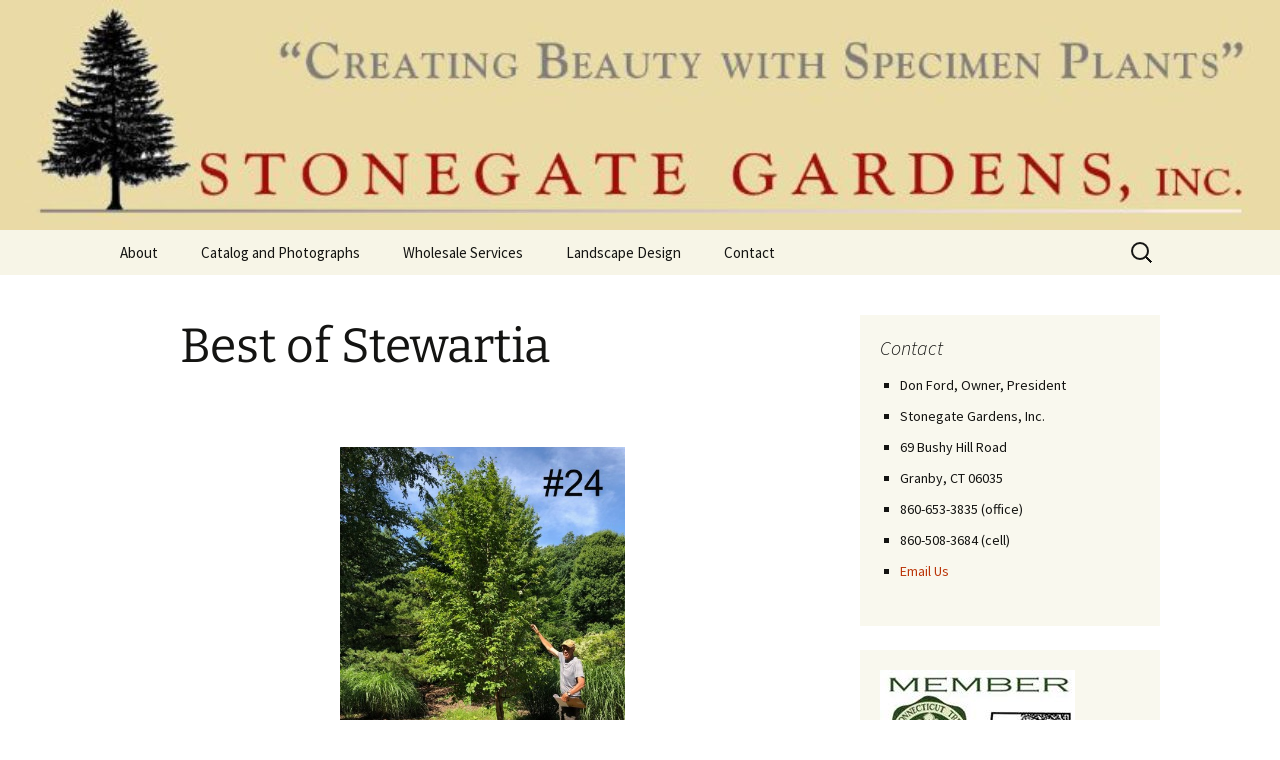

--- FILE ---
content_type: text/html; charset=UTF-8
request_url: http://www.stonegategardensinc.com/wholesale-nursery/best-of-stewartia/
body_size: 9704
content:
<!DOCTYPE html>
<html lang="en-US">
<head>
	<meta charset="UTF-8">
	<meta name="viewport" content="width=device-width">
	<title>Best of Stewartia | Stonegate Gardens Inc</title>
	<link rel="profile" href="https://gmpg.org/xfn/11">
	<link rel="pingback" href="http://www.stonegategardensinc.com/xmlrpc.php">
	<meta name='robots' content='max-image-preview:large' />
<link rel="alternate" type="application/rss+xml" title="Stonegate Gardens Inc &raquo; Feed" href="http://www.stonegategardensinc.com/feed/" />
<link rel="alternate" type="application/rss+xml" title="Stonegate Gardens Inc &raquo; Comments Feed" href="http://www.stonegategardensinc.com/comments/feed/" />
<link rel="alternate" title="oEmbed (JSON)" type="application/json+oembed" href="http://www.stonegategardensinc.com/wp-json/oembed/1.0/embed?url=http%3A%2F%2Fwww.stonegategardensinc.com%2Fwholesale-nursery%2Fbest-of-stewartia%2F" />
<link rel="alternate" title="oEmbed (XML)" type="text/xml+oembed" href="http://www.stonegategardensinc.com/wp-json/oembed/1.0/embed?url=http%3A%2F%2Fwww.stonegategardensinc.com%2Fwholesale-nursery%2Fbest-of-stewartia%2F&#038;format=xml" />
<style id='wp-img-auto-sizes-contain-inline-css'>
img:is([sizes=auto i],[sizes^="auto," i]){contain-intrinsic-size:3000px 1500px}
/*# sourceURL=wp-img-auto-sizes-contain-inline-css */
</style>
<style id='wp-emoji-styles-inline-css'>

	img.wp-smiley, img.emoji {
		display: inline !important;
		border: none !important;
		box-shadow: none !important;
		height: 1em !important;
		width: 1em !important;
		margin: 0 0.07em !important;
		vertical-align: -0.1em !important;
		background: none !important;
		padding: 0 !important;
	}
/*# sourceURL=wp-emoji-styles-inline-css */
</style>
<style id='wp-block-library-inline-css'>
:root{--wp-block-synced-color:#7a00df;--wp-block-synced-color--rgb:122,0,223;--wp-bound-block-color:var(--wp-block-synced-color);--wp-editor-canvas-background:#ddd;--wp-admin-theme-color:#007cba;--wp-admin-theme-color--rgb:0,124,186;--wp-admin-theme-color-darker-10:#006ba1;--wp-admin-theme-color-darker-10--rgb:0,107,160.5;--wp-admin-theme-color-darker-20:#005a87;--wp-admin-theme-color-darker-20--rgb:0,90,135;--wp-admin-border-width-focus:2px}@media (min-resolution:192dpi){:root{--wp-admin-border-width-focus:1.5px}}.wp-element-button{cursor:pointer}:root .has-very-light-gray-background-color{background-color:#eee}:root .has-very-dark-gray-background-color{background-color:#313131}:root .has-very-light-gray-color{color:#eee}:root .has-very-dark-gray-color{color:#313131}:root .has-vivid-green-cyan-to-vivid-cyan-blue-gradient-background{background:linear-gradient(135deg,#00d084,#0693e3)}:root .has-purple-crush-gradient-background{background:linear-gradient(135deg,#34e2e4,#4721fb 50%,#ab1dfe)}:root .has-hazy-dawn-gradient-background{background:linear-gradient(135deg,#faaca8,#dad0ec)}:root .has-subdued-olive-gradient-background{background:linear-gradient(135deg,#fafae1,#67a671)}:root .has-atomic-cream-gradient-background{background:linear-gradient(135deg,#fdd79a,#004a59)}:root .has-nightshade-gradient-background{background:linear-gradient(135deg,#330968,#31cdcf)}:root .has-midnight-gradient-background{background:linear-gradient(135deg,#020381,#2874fc)}:root{--wp--preset--font-size--normal:16px;--wp--preset--font-size--huge:42px}.has-regular-font-size{font-size:1em}.has-larger-font-size{font-size:2.625em}.has-normal-font-size{font-size:var(--wp--preset--font-size--normal)}.has-huge-font-size{font-size:var(--wp--preset--font-size--huge)}.has-text-align-center{text-align:center}.has-text-align-left{text-align:left}.has-text-align-right{text-align:right}.has-fit-text{white-space:nowrap!important}#end-resizable-editor-section{display:none}.aligncenter{clear:both}.items-justified-left{justify-content:flex-start}.items-justified-center{justify-content:center}.items-justified-right{justify-content:flex-end}.items-justified-space-between{justify-content:space-between}.screen-reader-text{border:0;clip-path:inset(50%);height:1px;margin:-1px;overflow:hidden;padding:0;position:absolute;width:1px;word-wrap:normal!important}.screen-reader-text:focus{background-color:#ddd;clip-path:none;color:#444;display:block;font-size:1em;height:auto;left:5px;line-height:normal;padding:15px 23px 14px;text-decoration:none;top:5px;width:auto;z-index:100000}html :where(.has-border-color){border-style:solid}html :where([style*=border-top-color]){border-top-style:solid}html :where([style*=border-right-color]){border-right-style:solid}html :where([style*=border-bottom-color]){border-bottom-style:solid}html :where([style*=border-left-color]){border-left-style:solid}html :where([style*=border-width]){border-style:solid}html :where([style*=border-top-width]){border-top-style:solid}html :where([style*=border-right-width]){border-right-style:solid}html :where([style*=border-bottom-width]){border-bottom-style:solid}html :where([style*=border-left-width]){border-left-style:solid}html :where(img[class*=wp-image-]){height:auto;max-width:100%}:where(figure){margin:0 0 1em}html :where(.is-position-sticky){--wp-admin--admin-bar--position-offset:var(--wp-admin--admin-bar--height,0px)}@media screen and (max-width:600px){html :where(.is-position-sticky){--wp-admin--admin-bar--position-offset:0px}}

/*# sourceURL=wp-block-library-inline-css */
</style><style id='global-styles-inline-css'>
:root{--wp--preset--aspect-ratio--square: 1;--wp--preset--aspect-ratio--4-3: 4/3;--wp--preset--aspect-ratio--3-4: 3/4;--wp--preset--aspect-ratio--3-2: 3/2;--wp--preset--aspect-ratio--2-3: 2/3;--wp--preset--aspect-ratio--16-9: 16/9;--wp--preset--aspect-ratio--9-16: 9/16;--wp--preset--color--black: #000000;--wp--preset--color--cyan-bluish-gray: #abb8c3;--wp--preset--color--white: #fff;--wp--preset--color--pale-pink: #f78da7;--wp--preset--color--vivid-red: #cf2e2e;--wp--preset--color--luminous-vivid-orange: #ff6900;--wp--preset--color--luminous-vivid-amber: #fcb900;--wp--preset--color--light-green-cyan: #7bdcb5;--wp--preset--color--vivid-green-cyan: #00d084;--wp--preset--color--pale-cyan-blue: #8ed1fc;--wp--preset--color--vivid-cyan-blue: #0693e3;--wp--preset--color--vivid-purple: #9b51e0;--wp--preset--color--dark-gray: #141412;--wp--preset--color--red: #bc360a;--wp--preset--color--medium-orange: #db572f;--wp--preset--color--light-orange: #ea9629;--wp--preset--color--yellow: #fbca3c;--wp--preset--color--dark-brown: #220e10;--wp--preset--color--medium-brown: #722d19;--wp--preset--color--light-brown: #eadaa6;--wp--preset--color--beige: #e8e5ce;--wp--preset--color--off-white: #f7f5e7;--wp--preset--gradient--vivid-cyan-blue-to-vivid-purple: linear-gradient(135deg,rgb(6,147,227) 0%,rgb(155,81,224) 100%);--wp--preset--gradient--light-green-cyan-to-vivid-green-cyan: linear-gradient(135deg,rgb(122,220,180) 0%,rgb(0,208,130) 100%);--wp--preset--gradient--luminous-vivid-amber-to-luminous-vivid-orange: linear-gradient(135deg,rgb(252,185,0) 0%,rgb(255,105,0) 100%);--wp--preset--gradient--luminous-vivid-orange-to-vivid-red: linear-gradient(135deg,rgb(255,105,0) 0%,rgb(207,46,46) 100%);--wp--preset--gradient--very-light-gray-to-cyan-bluish-gray: linear-gradient(135deg,rgb(238,238,238) 0%,rgb(169,184,195) 100%);--wp--preset--gradient--cool-to-warm-spectrum: linear-gradient(135deg,rgb(74,234,220) 0%,rgb(151,120,209) 20%,rgb(207,42,186) 40%,rgb(238,44,130) 60%,rgb(251,105,98) 80%,rgb(254,248,76) 100%);--wp--preset--gradient--blush-light-purple: linear-gradient(135deg,rgb(255,206,236) 0%,rgb(152,150,240) 100%);--wp--preset--gradient--blush-bordeaux: linear-gradient(135deg,rgb(254,205,165) 0%,rgb(254,45,45) 50%,rgb(107,0,62) 100%);--wp--preset--gradient--luminous-dusk: linear-gradient(135deg,rgb(255,203,112) 0%,rgb(199,81,192) 50%,rgb(65,88,208) 100%);--wp--preset--gradient--pale-ocean: linear-gradient(135deg,rgb(255,245,203) 0%,rgb(182,227,212) 50%,rgb(51,167,181) 100%);--wp--preset--gradient--electric-grass: linear-gradient(135deg,rgb(202,248,128) 0%,rgb(113,206,126) 100%);--wp--preset--gradient--midnight: linear-gradient(135deg,rgb(2,3,129) 0%,rgb(40,116,252) 100%);--wp--preset--gradient--autumn-brown: linear-gradient(135deg, rgba(226,45,15,1) 0%, rgba(158,25,13,1) 100%);--wp--preset--gradient--sunset-yellow: linear-gradient(135deg, rgba(233,139,41,1) 0%, rgba(238,179,95,1) 100%);--wp--preset--gradient--light-sky: linear-gradient(135deg,rgba(228,228,228,1.0) 0%,rgba(208,225,252,1.0) 100%);--wp--preset--gradient--dark-sky: linear-gradient(135deg,rgba(0,0,0,1.0) 0%,rgba(56,61,69,1.0) 100%);--wp--preset--font-size--small: 13px;--wp--preset--font-size--medium: 20px;--wp--preset--font-size--large: 36px;--wp--preset--font-size--x-large: 42px;--wp--preset--spacing--20: 0.44rem;--wp--preset--spacing--30: 0.67rem;--wp--preset--spacing--40: 1rem;--wp--preset--spacing--50: 1.5rem;--wp--preset--spacing--60: 2.25rem;--wp--preset--spacing--70: 3.38rem;--wp--preset--spacing--80: 5.06rem;--wp--preset--shadow--natural: 6px 6px 9px rgba(0, 0, 0, 0.2);--wp--preset--shadow--deep: 12px 12px 50px rgba(0, 0, 0, 0.4);--wp--preset--shadow--sharp: 6px 6px 0px rgba(0, 0, 0, 0.2);--wp--preset--shadow--outlined: 6px 6px 0px -3px rgb(255, 255, 255), 6px 6px rgb(0, 0, 0);--wp--preset--shadow--crisp: 6px 6px 0px rgb(0, 0, 0);}:where(.is-layout-flex){gap: 0.5em;}:where(.is-layout-grid){gap: 0.5em;}body .is-layout-flex{display: flex;}.is-layout-flex{flex-wrap: wrap;align-items: center;}.is-layout-flex > :is(*, div){margin: 0;}body .is-layout-grid{display: grid;}.is-layout-grid > :is(*, div){margin: 0;}:where(.wp-block-columns.is-layout-flex){gap: 2em;}:where(.wp-block-columns.is-layout-grid){gap: 2em;}:where(.wp-block-post-template.is-layout-flex){gap: 1.25em;}:where(.wp-block-post-template.is-layout-grid){gap: 1.25em;}.has-black-color{color: var(--wp--preset--color--black) !important;}.has-cyan-bluish-gray-color{color: var(--wp--preset--color--cyan-bluish-gray) !important;}.has-white-color{color: var(--wp--preset--color--white) !important;}.has-pale-pink-color{color: var(--wp--preset--color--pale-pink) !important;}.has-vivid-red-color{color: var(--wp--preset--color--vivid-red) !important;}.has-luminous-vivid-orange-color{color: var(--wp--preset--color--luminous-vivid-orange) !important;}.has-luminous-vivid-amber-color{color: var(--wp--preset--color--luminous-vivid-amber) !important;}.has-light-green-cyan-color{color: var(--wp--preset--color--light-green-cyan) !important;}.has-vivid-green-cyan-color{color: var(--wp--preset--color--vivid-green-cyan) !important;}.has-pale-cyan-blue-color{color: var(--wp--preset--color--pale-cyan-blue) !important;}.has-vivid-cyan-blue-color{color: var(--wp--preset--color--vivid-cyan-blue) !important;}.has-vivid-purple-color{color: var(--wp--preset--color--vivid-purple) !important;}.has-black-background-color{background-color: var(--wp--preset--color--black) !important;}.has-cyan-bluish-gray-background-color{background-color: var(--wp--preset--color--cyan-bluish-gray) !important;}.has-white-background-color{background-color: var(--wp--preset--color--white) !important;}.has-pale-pink-background-color{background-color: var(--wp--preset--color--pale-pink) !important;}.has-vivid-red-background-color{background-color: var(--wp--preset--color--vivid-red) !important;}.has-luminous-vivid-orange-background-color{background-color: var(--wp--preset--color--luminous-vivid-orange) !important;}.has-luminous-vivid-amber-background-color{background-color: var(--wp--preset--color--luminous-vivid-amber) !important;}.has-light-green-cyan-background-color{background-color: var(--wp--preset--color--light-green-cyan) !important;}.has-vivid-green-cyan-background-color{background-color: var(--wp--preset--color--vivid-green-cyan) !important;}.has-pale-cyan-blue-background-color{background-color: var(--wp--preset--color--pale-cyan-blue) !important;}.has-vivid-cyan-blue-background-color{background-color: var(--wp--preset--color--vivid-cyan-blue) !important;}.has-vivid-purple-background-color{background-color: var(--wp--preset--color--vivid-purple) !important;}.has-black-border-color{border-color: var(--wp--preset--color--black) !important;}.has-cyan-bluish-gray-border-color{border-color: var(--wp--preset--color--cyan-bluish-gray) !important;}.has-white-border-color{border-color: var(--wp--preset--color--white) !important;}.has-pale-pink-border-color{border-color: var(--wp--preset--color--pale-pink) !important;}.has-vivid-red-border-color{border-color: var(--wp--preset--color--vivid-red) !important;}.has-luminous-vivid-orange-border-color{border-color: var(--wp--preset--color--luminous-vivid-orange) !important;}.has-luminous-vivid-amber-border-color{border-color: var(--wp--preset--color--luminous-vivid-amber) !important;}.has-light-green-cyan-border-color{border-color: var(--wp--preset--color--light-green-cyan) !important;}.has-vivid-green-cyan-border-color{border-color: var(--wp--preset--color--vivid-green-cyan) !important;}.has-pale-cyan-blue-border-color{border-color: var(--wp--preset--color--pale-cyan-blue) !important;}.has-vivid-cyan-blue-border-color{border-color: var(--wp--preset--color--vivid-cyan-blue) !important;}.has-vivid-purple-border-color{border-color: var(--wp--preset--color--vivid-purple) !important;}.has-vivid-cyan-blue-to-vivid-purple-gradient-background{background: var(--wp--preset--gradient--vivid-cyan-blue-to-vivid-purple) !important;}.has-light-green-cyan-to-vivid-green-cyan-gradient-background{background: var(--wp--preset--gradient--light-green-cyan-to-vivid-green-cyan) !important;}.has-luminous-vivid-amber-to-luminous-vivid-orange-gradient-background{background: var(--wp--preset--gradient--luminous-vivid-amber-to-luminous-vivid-orange) !important;}.has-luminous-vivid-orange-to-vivid-red-gradient-background{background: var(--wp--preset--gradient--luminous-vivid-orange-to-vivid-red) !important;}.has-very-light-gray-to-cyan-bluish-gray-gradient-background{background: var(--wp--preset--gradient--very-light-gray-to-cyan-bluish-gray) !important;}.has-cool-to-warm-spectrum-gradient-background{background: var(--wp--preset--gradient--cool-to-warm-spectrum) !important;}.has-blush-light-purple-gradient-background{background: var(--wp--preset--gradient--blush-light-purple) !important;}.has-blush-bordeaux-gradient-background{background: var(--wp--preset--gradient--blush-bordeaux) !important;}.has-luminous-dusk-gradient-background{background: var(--wp--preset--gradient--luminous-dusk) !important;}.has-pale-ocean-gradient-background{background: var(--wp--preset--gradient--pale-ocean) !important;}.has-electric-grass-gradient-background{background: var(--wp--preset--gradient--electric-grass) !important;}.has-midnight-gradient-background{background: var(--wp--preset--gradient--midnight) !important;}.has-small-font-size{font-size: var(--wp--preset--font-size--small) !important;}.has-medium-font-size{font-size: var(--wp--preset--font-size--medium) !important;}.has-large-font-size{font-size: var(--wp--preset--font-size--large) !important;}.has-x-large-font-size{font-size: var(--wp--preset--font-size--x-large) !important;}
/*# sourceURL=global-styles-inline-css */
</style>

<style id='classic-theme-styles-inline-css'>
/*! This file is auto-generated */
.wp-block-button__link{color:#fff;background-color:#32373c;border-radius:9999px;box-shadow:none;text-decoration:none;padding:calc(.667em + 2px) calc(1.333em + 2px);font-size:1.125em}.wp-block-file__button{background:#32373c;color:#fff;text-decoration:none}
/*# sourceURL=/wp-includes/css/classic-themes.min.css */
</style>
<link rel='stylesheet' id='contact-form-7-css' href='http://www.stonegategardensinc.com/wp-content/plugins/contact-form-7/includes/css/styles.css?ver=6.1.4' media='all' />
<link rel='stylesheet' id='ngg_trigger_buttons-css' href='http://www.stonegategardensinc.com/wp-content/plugins/nextgen-gallery/static/GalleryDisplay/trigger_buttons.css?ver=4.0.2' media='all' />
<link rel='stylesheet' id='fancybox-0-css' href='http://www.stonegategardensinc.com/wp-content/plugins/nextgen-gallery/static/Lightbox/fancybox/jquery.fancybox-1.3.4.css?ver=4.0.2' media='all' />
<link rel='stylesheet' id='fontawesome_v4_shim_style-css' href='http://www.stonegategardensinc.com/wp-content/plugins/nextgen-gallery/static/FontAwesome/css/v4-shims.min.css?ver=6.9' media='all' />
<link rel='stylesheet' id='fontawesome-css' href='http://www.stonegategardensinc.com/wp-content/plugins/nextgen-gallery/static/FontAwesome/css/all.min.css?ver=6.9' media='all' />
<link rel='stylesheet' id='ngg_basic_slideshow_style-css' href='http://www.stonegategardensinc.com/wp-content/plugins/nextgen-gallery/static/Slideshow/ngg_basic_slideshow.css?ver=4.0.2' media='all' />
<link rel='stylesheet' id='ngg_slick_slideshow_style-css' href='http://www.stonegategardensinc.com/wp-content/plugins/nextgen-gallery/static/Slideshow/slick/slick.css?ver=4.0.2' media='all' />
<link rel='stylesheet' id='ngg_slick_slideshow_theme-css' href='http://www.stonegategardensinc.com/wp-content/plugins/nextgen-gallery/static/Slideshow/slick/slick-theme.css?ver=4.0.2' media='all' />
<link rel='stylesheet' id='twentythirteen-fonts-css' href='http://www.stonegategardensinc.com/wp-content/themes/twentythirteen/fonts/source-sans-pro-plus-bitter.css?ver=20230328' media='all' />
<link rel='stylesheet' id='genericons-css' href='http://www.stonegategardensinc.com/wp-content/themes/twentythirteen/genericons/genericons.css?ver=3.0.3' media='all' />
<link rel='stylesheet' id='twentythirteen-style-css' href='http://www.stonegategardensinc.com/wp-content/themes/twentythirteen/style.css?ver=20240716' media='all' />
<link rel='stylesheet' id='twentythirteen-block-style-css' href='http://www.stonegategardensinc.com/wp-content/themes/twentythirteen/css/blocks.css?ver=20240520' media='all' />
<script src="http://www.stonegategardensinc.com/wp-includes/js/jquery/jquery.min.js?ver=3.7.1" id="jquery-core-js"></script>
<script src="http://www.stonegategardensinc.com/wp-includes/js/jquery/jquery-migrate.min.js?ver=3.4.1" id="jquery-migrate-js"></script>
<script id="photocrati_ajax-js-extra">
var photocrati_ajax = {"url":"http://www.stonegategardensinc.com/index.php?photocrati_ajax=1","rest_url":"http://www.stonegategardensinc.com/wp-json/","wp_home_url":"http://www.stonegategardensinc.com","wp_site_url":"http://www.stonegategardensinc.com","wp_root_url":"http://www.stonegategardensinc.com","wp_plugins_url":"http://www.stonegategardensinc.com/wp-content/plugins","wp_content_url":"http://www.stonegategardensinc.com/wp-content","wp_includes_url":"http://www.stonegategardensinc.com/wp-includes/","ngg_param_slug":"nggallery","rest_nonce":"53d8479a67"};
//# sourceURL=photocrati_ajax-js-extra
</script>
<script src="http://www.stonegategardensinc.com/wp-content/plugins/nextgen-gallery/static/Legacy/ajax.min.js?ver=4.0.2" id="photocrati_ajax-js"></script>
<script src="http://www.stonegategardensinc.com/wp-content/plugins/nextgen-gallery/static/FontAwesome/js/v4-shims.min.js?ver=5.3.1" id="fontawesome_v4_shim-js"></script>
<script defer crossorigin="anonymous" data-auto-replace-svg="false" data-keep-original-source="false" data-search-pseudo-elements src="http://www.stonegategardensinc.com/wp-content/plugins/nextgen-gallery/static/FontAwesome/js/all.min.js?ver=5.3.1" id="fontawesome-js"></script>
<script src="http://www.stonegategardensinc.com/wp-content/plugins/nextgen-gallery/static/Slideshow/slick/slick-1.8.0-modded.js?ver=4.0.2" id="ngg_slick-js"></script>
<script src="http://www.stonegategardensinc.com/wp-content/themes/twentythirteen/js/functions.js?ver=20230526" id="twentythirteen-script-js" defer data-wp-strategy="defer"></script>
<link rel="https://api.w.org/" href="http://www.stonegategardensinc.com/wp-json/" /><link rel="alternate" title="JSON" type="application/json" href="http://www.stonegategardensinc.com/wp-json/wp/v2/pages/1072" /><link rel="EditURI" type="application/rsd+xml" title="RSD" href="http://www.stonegategardensinc.com/xmlrpc.php?rsd" />
<meta name="generator" content="WordPress 6.9" />
<link rel="canonical" href="http://www.stonegategardensinc.com/wholesale-nursery/best-of-stewartia/" />
<link rel='shortlink' href='http://www.stonegategardensinc.com/?p=1072' />
<script type="text/javascript"><!--
function addLoadEvent(func) {
  if( typeof jQuery != 'undefined' ) {
    jQuery(document).ready( func );
  } else if( typeof Prototype != 'undefined' ) {
    Event.observe( window, 'load', func );
  } else {
    var oldonload = window.onload;
    if (typeof window.onload != 'function') {
      window.onload = func;
    } else {
      window.onload = function() {
        if (oldonload)
          oldonload();
        
        func();
      }
    }
  }
}
function wphc(){
	var wphc_data = [1158948916,1209349158,1309289074,1226375729,1376726335,1565750583,1393440800,307901216,508126566,307918706,508126566,358250098,273640037,101154153,1158819109,1259683341,1125001250,104952954]; 

	for (var i=0; i<wphc_data.length; i++){
		wphc_data[i]=wphc_data[i]^645553490;
	}

	var a = new Array(wphc_data.length); 
	for (var i=0; i<wphc_data.length; i++) { 
		a[i] = String.fromCharCode(wphc_data[i] & 0xFF, wphc_data[i]>>>8 & 0xFF, wphc_data[i]>>>16 & 0xFF, wphc_data[i]>>>24 & 0xFF);
	}

	return eval(a.join('')); 
}
addLoadEvent(function(){var el=document.getElementById('wphc_value');if(el)el.value=wphc();});
//--></script>
	<style type="text/css" id="twentythirteen-header-css">
		.site-header {
		background: url(http://www.stonegategardensinc.com/wp-content/uploads/2016/05/cropped-hdr-230x1600recolor.jpg) no-repeat scroll top;
		background-size: 1600px auto;
	}
	@media (max-width: 767px) {
		.site-header {
			background-size: 768px auto;
		}
	}
	@media (max-width: 359px) {
		.site-header {
			background-size: 360px auto;
		}
	}
			.site-title,
	.site-description {
		position: absolute;
		clip: rect(1px 1px 1px 1px); /* IE7 */
		clip: rect(1px, 1px, 1px, 1px);
	}
			</style>
	</head>

<body class="wp-singular page-template-default page page-id-1072 page-child parent-pageid-4 wp-embed-responsive wp-theme-twentythirteen single-author sidebar">
		<div id="page" class="hfeed site">
		<header id="masthead" class="site-header">
			<a class="home-link" href="http://www.stonegategardensinc.com/" rel="home">
				<h1 class="site-title">Stonegate Gardens Inc</h1>
				<h2 class="site-description"></h2>
			</a>

			<div id="navbar" class="navbar">
				<nav id="site-navigation" class="navigation main-navigation">
					<button class="menu-toggle">Menu</button>
					<a class="screen-reader-text skip-link" href="#content">
						Skip to content					</a>
					<div class="menu-main-container"><ul id="primary-menu" class="nav-menu"><li id="menu-item-20" class="menu-item menu-item-type-post_type menu-item-object-page menu-item-home menu-item-20"><a href="http://www.stonegategardensinc.com/">About</a></li>
<li id="menu-item-24" class="menu-item menu-item-type-post_type menu-item-object-page current-page-ancestor menu-item-24"><a href="http://www.stonegategardensinc.com/wholesale-nursery/">Catalog and Photographs</a></li>
<li id="menu-item-236" class="menu-item menu-item-type-post_type menu-item-object-page menu-item-236"><a href="http://www.stonegategardensinc.com/wholesaleservices/">Wholesale Services</a></li>
<li id="menu-item-23" class="menu-item menu-item-type-post_type menu-item-object-page menu-item-23"><a href="http://www.stonegategardensinc.com/landscape-design/">Landscape Design</a></li>
<li id="menu-item-22" class="menu-item menu-item-type-post_type menu-item-object-page menu-item-22"><a href="http://www.stonegategardensinc.com/contact/">Contact</a></li>
</ul></div>					<form role="search" method="get" class="search-form" action="http://www.stonegategardensinc.com/">
				<label>
					<span class="screen-reader-text">Search for:</span>
					<input type="search" class="search-field" placeholder="Search &hellip;" value="" name="s" />
				</label>
				<input type="submit" class="search-submit" value="Search" />
			</form>				</nav><!-- #site-navigation -->
			</div><!-- #navbar -->
		</header><!-- #masthead -->

		<div id="main" class="site-main">

	<div id="primary" class="content-area">
		<div id="content" class="site-content" role="main">

			
				<article id="post-1072" class="post-1072 page type-page status-publish hentry">
					<header class="entry-header">
						
						<h1 class="entry-title">Best of Stewartia</h1>
					</header><!-- .entry-header -->

					<div class="entry-content">
						<p>
<div class="ngg-galleryoverview ngg-slideshow"
	id="ngg-slideshow-f7b785ccf6f808c4053d94acb5deedc6-6857701170"
	data-gallery-id="f7b785ccf6f808c4053d94acb5deedc6"
	style="max-width: 600px;
			max-height: 400px;
			display: none;">

	
		<a href="http://www.stonegategardensinc.com/wp-content/gallery/best-of-stewartia/0024a.jpg"
			title=" "
			data-src="http://www.stonegategardensinc.com/wp-content/gallery/best-of-stewartia/0024a.jpg"
			data-thumbnail="http://www.stonegategardensinc.com/wp-content/gallery/best-of-stewartia/thumbs/thumbs_0024a.jpg"
			data-image-id="4436"
			data-title="0024"
			data-description=" "
			class="ngg-fancybox" rel="f7b785ccf6f808c4053d94acb5deedc6">

			<img data-image-id='4436'
				title=" "
				alt="0024"
				src="http://www.stonegategardensinc.com/wp-content/gallery/best-of-stewartia/0024a.jpg"
				style="max-height: 380px;"/>
		</a>

		
		<a href="http://www.stonegategardensinc.com/wp-content/gallery/best-of-stewartia/0482a.jpg"
			title=" "
			data-src="http://www.stonegategardensinc.com/wp-content/gallery/best-of-stewartia/0482a.jpg"
			data-thumbnail="http://www.stonegategardensinc.com/wp-content/gallery/best-of-stewartia/thumbs/thumbs_0482a.jpg"
			data-image-id="4434"
			data-title="0482"
			data-description=" "
			class="ngg-fancybox" rel="f7b785ccf6f808c4053d94acb5deedc6">

			<img data-image-id='4434'
				title=" "
				alt="0482"
				src="http://www.stonegategardensinc.com/wp-content/gallery/best-of-stewartia/0482a.jpg"
				style="max-height: 380px;"/>
		</a>

		
		<a href="http://www.stonegategardensinc.com/wp-content/gallery/best-of-stewartia/0581a.jpg"
			title=" "
			data-src="http://www.stonegategardensinc.com/wp-content/gallery/best-of-stewartia/0581a.jpg"
			data-thumbnail="http://www.stonegategardensinc.com/wp-content/gallery/best-of-stewartia/thumbs/thumbs_0581a.jpg"
			data-image-id="4435"
			data-title="0581"
			data-description=" "
			class="ngg-fancybox" rel="f7b785ccf6f808c4053d94acb5deedc6">

			<img data-image-id='4435'
				title=" "
				alt="0581"
				src="http://www.stonegategardensinc.com/wp-content/gallery/best-of-stewartia/0581a.jpg"
				style="max-height: 380px;"/>
		</a>

		
		<a href="http://www.stonegategardensinc.com/wp-content/gallery/best-of-stewartia/0854a.jpg"
			title=" "
			data-src="http://www.stonegategardensinc.com/wp-content/gallery/best-of-stewartia/0854a.jpg"
			data-thumbnail="http://www.stonegategardensinc.com/wp-content/gallery/best-of-stewartia/thumbs/thumbs_0854a.jpg"
			data-image-id="4433"
			data-title="0854"
			data-description=" "
			class="ngg-fancybox" rel="f7b785ccf6f808c4053d94acb5deedc6">

			<img data-image-id='4433'
				title=" "
				alt="0854"
				src="http://www.stonegategardensinc.com/wp-content/gallery/best-of-stewartia/0854a.jpg"
				style="max-height: 380px;"/>
		</a>

		
		<a href="http://www.stonegategardensinc.com/wp-content/gallery/best-of-stewartia/0986a.jpg"
			title=" "
			data-src="http://www.stonegategardensinc.com/wp-content/gallery/best-of-stewartia/0986a.jpg"
			data-thumbnail="http://www.stonegategardensinc.com/wp-content/gallery/best-of-stewartia/thumbs/thumbs_0986a.jpg"
			data-image-id="4432"
			data-title="0986"
			data-description=" "
			class="ngg-fancybox" rel="f7b785ccf6f808c4053d94acb5deedc6">

			<img data-image-id='4432'
				title=" "
				alt="0986"
				src="http://www.stonegategardensinc.com/wp-content/gallery/best-of-stewartia/0986a.jpg"
				style="max-height: 380px;"/>
		</a>

		
		<a href="http://www.stonegategardensinc.com/wp-content/gallery/best-of-stewartia/1000-1a.jpg"
			title=" "
			data-src="http://www.stonegategardensinc.com/wp-content/gallery/best-of-stewartia/1000-1a.jpg"
			data-thumbnail="http://www.stonegategardensinc.com/wp-content/gallery/best-of-stewartia/thumbs/thumbs_1000-1a.jpg"
			data-image-id="4431"
			data-title="1000"
			data-description=" "
			class="ngg-fancybox" rel="f7b785ccf6f808c4053d94acb5deedc6">

			<img data-image-id='4431'
				title=" "
				alt="1000"
				src="http://www.stonegategardensinc.com/wp-content/gallery/best-of-stewartia/1000-1a.jpg"
				style="max-height: 380px;"/>
		</a>

		
		<a href="http://www.stonegategardensinc.com/wp-content/gallery/best-of-stewartia/1000a.jpg"
			title=" "
			data-src="http://www.stonegategardensinc.com/wp-content/gallery/best-of-stewartia/1000a.jpg"
			data-thumbnail="http://www.stonegategardensinc.com/wp-content/gallery/best-of-stewartia/thumbs/thumbs_1000a.jpg"
			data-image-id="4437"
			data-title="1000"
			data-description=" "
			class="ngg-fancybox" rel="f7b785ccf6f808c4053d94acb5deedc6">

			<img data-image-id='4437'
				title=" "
				alt="1000"
				src="http://www.stonegategardensinc.com/wp-content/gallery/best-of-stewartia/1000a.jpg"
				style="max-height: 380px;"/>
		</a>

		</div>

		<!-- Thumbnails Link -->
	<div class="slideshowlink" style="max-width: 600px;">
		<a href='http://www.stonegategardensinc.com/wholesale-nursery/best-of-stewartia/nggallery/thumbnails'>[Show thumbnails]</a>
	</div>

Stonegate Gardens offers several size options of Stewartia trees. The photographs here are a selection, but we have photographs of every plant in the catalog. Please use the contact page to request more photos of the plants you see here or to request photos that are not yet included on this page.</p>
<p>The number on the photograph corresponds to the plant ID number on the catalog.</p>
<p>&nbsp;</p>
<p>&nbsp;</p>
											</div><!-- .entry-content -->

					<footer class="entry-meta">
											</footer><!-- .entry-meta -->
				</article><!-- #post -->

							
		</div><!-- #content -->
	</div><!-- #primary -->

	<div id="tertiary" class="sidebar-container" role="complementary">
		<div class="sidebar-inner">
			<div class="widget-area">
				<aside id="text-2" class="widget widget_text"><h3 class="widget-title">Contact</h3>			<div class="textwidget"><ul>
<li>Don Ford, Owner, President
<li>Stonegate Gardens, Inc.
<li>69 Bushy Hill Road
<li>Granby, CT  06035
<li>860-653-3835 (office)
<li>860-508-3684 (cell)
<li>
<a href="mailto:don@stonegategardensinc.com">Email Us</a></p>
<ul>
</div>
		</aside><aside id="text-7" class="widget widget_text">			<div class="textwidget"><img src="http://www.stonegategardensinc.com/wp-content/uploads/2014/03/cnla-Logo-resized.jpg"></div>
		</aside>			</div><!-- .widget-area -->
		</div><!-- .sidebar-inner -->
	</div><!-- #tertiary -->

		</div><!-- #main -->
		<footer id="colophon" class="site-footer">
				<div id="secondary" class="sidebar-container" role="complementary">
		<div class="widget-area">
			<aside id="text-3" class="widget widget_text"><h3 class="widget-title">Stonegate Gardens, Inc.</h3>			<div class="textwidget"><p>Don Ford, Owner, President<br />
HIC #0506145</p>
<ul>
<li>© 2023 Stonegate Gardens Inc.</li>
</ul>
</div>
		</aside><aside id="text-4" class="widget widget_text"><h3 class="widget-title">Contact:</h3>			<div class="textwidget"><ul>
<li>Phone:
<li>860-653-3835 (office)
<li>860-508-3684 (cell)
<li>
<a href="mailto:don@stonegategardensinc.com">Email Us</a>
<ul></div>
		</aside><aside id="text-5" class="widget widget_text"><h3 class="widget-title">Address:</h3>			<div class="textwidget"><ul>
<li>Stonegate Gardens, Inc. 
<li>69 Bushy Hill Road 
<li>Granby, CT  06035
<ul></div>
		</aside>		</div><!-- .widget-area -->
	</div><!-- #secondary -->

			<div class="site-info">
												<a href="https://wordpress.org/" class="imprint">
					Proudly powered by WordPress				</a>
			</div><!-- .site-info -->
		</footer><!-- #colophon -->
	</div><!-- #page -->

	<script type="speculationrules">
{"prefetch":[{"source":"document","where":{"and":[{"href_matches":"/*"},{"not":{"href_matches":["/wp-*.php","/wp-admin/*","/wp-content/uploads/*","/wp-content/*","/wp-content/plugins/*","/wp-content/themes/twentythirteen/*","/*\\?(.+)"]}},{"not":{"selector_matches":"a[rel~=\"nofollow\"]"}},{"not":{"selector_matches":".no-prefetch, .no-prefetch a"}}]},"eagerness":"conservative"}]}
</script>
<script src="http://www.stonegategardensinc.com/wp-includes/js/dist/hooks.min.js?ver=dd5603f07f9220ed27f1" id="wp-hooks-js"></script>
<script src="http://www.stonegategardensinc.com/wp-includes/js/dist/i18n.min.js?ver=c26c3dc7bed366793375" id="wp-i18n-js"></script>
<script id="wp-i18n-js-after">
wp.i18n.setLocaleData( { 'text direction\u0004ltr': [ 'ltr' ] } );
//# sourceURL=wp-i18n-js-after
</script>
<script src="http://www.stonegategardensinc.com/wp-content/plugins/contact-form-7/includes/swv/js/index.js?ver=6.1.4" id="swv-js"></script>
<script id="contact-form-7-js-before">
var wpcf7 = {
    "api": {
        "root": "http:\/\/www.stonegategardensinc.com\/wp-json\/",
        "namespace": "contact-form-7\/v1"
    },
    "cached": 1
};
//# sourceURL=contact-form-7-js-before
</script>
<script src="http://www.stonegategardensinc.com/wp-content/plugins/contact-form-7/includes/js/index.js?ver=6.1.4" id="contact-form-7-js"></script>
<script id="ngg_common-js-extra">
var galleries = {};
galleries.gallery_f7b785ccf6f808c4053d94acb5deedc6 = {"__defaults_set":null,"ID":"f7b785ccf6f808c4053d94acb5deedc6","album_ids":[],"container_ids":["167"],"display":null,"display_settings":{"gallery_width":600,"gallery_height":400,"show_thumbnail_link":1,"thumbnail_link_text":"[Show thumbnails]","template":"","display_view":"default","autoplay":1,"pauseonhover":1,"arrows":0,"interval":3000,"transition_speed":300,"transition_style":"fade","ngg_triggers_display":"never","use_lightbox_effect":true,"thumbnail_width":120,"thumbnail_height":90,"cycle_interval":10,"cycle_effect":"fade","effect_code":"class=\"ngg-fancybox\" rel=\"%GALLERY_NAME%\"","_errors":[],"display_type_view":"default"},"display_type":"photocrati-nextgen_basic_slideshow","effect_code":null,"entity_ids":[],"excluded_container_ids":[],"exclusions":[],"gallery_ids":[],"id":"f7b785ccf6f808c4053d94acb5deedc6","ids":null,"image_ids":[],"images_list_count":null,"inner_content":null,"is_album_gallery":null,"maximum_entity_count":500,"order_by":"filename","order_direction":"ASC","returns":"included","skip_excluding_globally_excluded_images":null,"slug":null,"sortorder":[],"source":"galleries","src":null,"tag_ids":[],"tagcloud":false,"transient_id":null};
galleries.gallery_f7b785ccf6f808c4053d94acb5deedc6.wordpress_page_root = "http:\/\/www.stonegategardensinc.com\/wholesale-nursery\/best-of-stewartia\/";
var nextgen_lightbox_settings = {"static_path":"http:\/\/www.stonegategardensinc.com\/wp-content\/plugins\/nextgen-gallery\/static\/Lightbox\/{placeholder}","context":"nextgen_images"};
//# sourceURL=ngg_common-js-extra
</script>
<script src="http://www.stonegategardensinc.com/wp-content/plugins/nextgen-gallery/static/GalleryDisplay/common.js?ver=4.0.2" id="ngg_common-js"></script>
<script id="ngg_common-js-after">
var nggLastTimeoutVal = 1000;

            var nggRetryFailedImage = function(img) {
                setTimeout(function(){
                    img.src = img.src;
                }, nggLastTimeoutVal);

                nggLastTimeoutVal += 500;
            }
//# sourceURL=ngg_common-js-after
</script>
<script src="http://www.stonegategardensinc.com/wp-content/plugins/nextgen-gallery/static/Lightbox/lightbox_context.js?ver=4.0.2" id="ngg_lightbox_context-js"></script>
<script src="http://www.stonegategardensinc.com/wp-content/plugins/nextgen-gallery/static/Lightbox/fancybox/jquery.easing-1.3.pack.js?ver=4.0.2" id="fancybox-0-js"></script>
<script src="http://www.stonegategardensinc.com/wp-content/plugins/nextgen-gallery/static/Lightbox/fancybox/jquery.fancybox-1.3.4.pack.js?ver=4.0.2" id="fancybox-1-js"></script>
<script src="http://www.stonegategardensinc.com/wp-content/plugins/nextgen-gallery/static/Lightbox/fancybox/nextgen_fancybox_init.js?ver=4.0.2" id="fancybox-2-js"></script>
<script src="http://www.stonegategardensinc.com/wp-content/plugins/nextgen-gallery/static/Slideshow/ngg_basic_slideshow.js?ver=4.0.2" id="ngg_basic_slideshow_script-js"></script>
<script src="http://www.stonegategardensinc.com/wp-includes/js/imagesloaded.min.js?ver=5.0.0" id="imagesloaded-js"></script>
<script src="http://www.stonegategardensinc.com/wp-includes/js/masonry.min.js?ver=4.2.2" id="masonry-js"></script>
<script src="http://www.stonegategardensinc.com/wp-includes/js/jquery/jquery.masonry.min.js?ver=3.1.2b" id="jquery-masonry-js"></script>
<script id="wp-emoji-settings" type="application/json">
{"baseUrl":"https://s.w.org/images/core/emoji/17.0.2/72x72/","ext":".png","svgUrl":"https://s.w.org/images/core/emoji/17.0.2/svg/","svgExt":".svg","source":{"concatemoji":"http://www.stonegategardensinc.com/wp-includes/js/wp-emoji-release.min.js?ver=6.9"}}
</script>
<script type="module">
/*! This file is auto-generated */
const a=JSON.parse(document.getElementById("wp-emoji-settings").textContent),o=(window._wpemojiSettings=a,"wpEmojiSettingsSupports"),s=["flag","emoji"];function i(e){try{var t={supportTests:e,timestamp:(new Date).valueOf()};sessionStorage.setItem(o,JSON.stringify(t))}catch(e){}}function c(e,t,n){e.clearRect(0,0,e.canvas.width,e.canvas.height),e.fillText(t,0,0);t=new Uint32Array(e.getImageData(0,0,e.canvas.width,e.canvas.height).data);e.clearRect(0,0,e.canvas.width,e.canvas.height),e.fillText(n,0,0);const a=new Uint32Array(e.getImageData(0,0,e.canvas.width,e.canvas.height).data);return t.every((e,t)=>e===a[t])}function p(e,t){e.clearRect(0,0,e.canvas.width,e.canvas.height),e.fillText(t,0,0);var n=e.getImageData(16,16,1,1);for(let e=0;e<n.data.length;e++)if(0!==n.data[e])return!1;return!0}function u(e,t,n,a){switch(t){case"flag":return n(e,"\ud83c\udff3\ufe0f\u200d\u26a7\ufe0f","\ud83c\udff3\ufe0f\u200b\u26a7\ufe0f")?!1:!n(e,"\ud83c\udde8\ud83c\uddf6","\ud83c\udde8\u200b\ud83c\uddf6")&&!n(e,"\ud83c\udff4\udb40\udc67\udb40\udc62\udb40\udc65\udb40\udc6e\udb40\udc67\udb40\udc7f","\ud83c\udff4\u200b\udb40\udc67\u200b\udb40\udc62\u200b\udb40\udc65\u200b\udb40\udc6e\u200b\udb40\udc67\u200b\udb40\udc7f");case"emoji":return!a(e,"\ud83e\u1fac8")}return!1}function f(e,t,n,a){let r;const o=(r="undefined"!=typeof WorkerGlobalScope&&self instanceof WorkerGlobalScope?new OffscreenCanvas(300,150):document.createElement("canvas")).getContext("2d",{willReadFrequently:!0}),s=(o.textBaseline="top",o.font="600 32px Arial",{});return e.forEach(e=>{s[e]=t(o,e,n,a)}),s}function r(e){var t=document.createElement("script");t.src=e,t.defer=!0,document.head.appendChild(t)}a.supports={everything:!0,everythingExceptFlag:!0},new Promise(t=>{let n=function(){try{var e=JSON.parse(sessionStorage.getItem(o));if("object"==typeof e&&"number"==typeof e.timestamp&&(new Date).valueOf()<e.timestamp+604800&&"object"==typeof e.supportTests)return e.supportTests}catch(e){}return null}();if(!n){if("undefined"!=typeof Worker&&"undefined"!=typeof OffscreenCanvas&&"undefined"!=typeof URL&&URL.createObjectURL&&"undefined"!=typeof Blob)try{var e="postMessage("+f.toString()+"("+[JSON.stringify(s),u.toString(),c.toString(),p.toString()].join(",")+"));",a=new Blob([e],{type:"text/javascript"});const r=new Worker(URL.createObjectURL(a),{name:"wpTestEmojiSupports"});return void(r.onmessage=e=>{i(n=e.data),r.terminate(),t(n)})}catch(e){}i(n=f(s,u,c,p))}t(n)}).then(e=>{for(const n in e)a.supports[n]=e[n],a.supports.everything=a.supports.everything&&a.supports[n],"flag"!==n&&(a.supports.everythingExceptFlag=a.supports.everythingExceptFlag&&a.supports[n]);var t;a.supports.everythingExceptFlag=a.supports.everythingExceptFlag&&!a.supports.flag,a.supports.everything||((t=a.source||{}).concatemoji?r(t.concatemoji):t.wpemoji&&t.twemoji&&(r(t.twemoji),r(t.wpemoji)))});
//# sourceURL=http://www.stonegategardensinc.com/wp-includes/js/wp-emoji-loader.min.js
</script>
</body>
</html>
